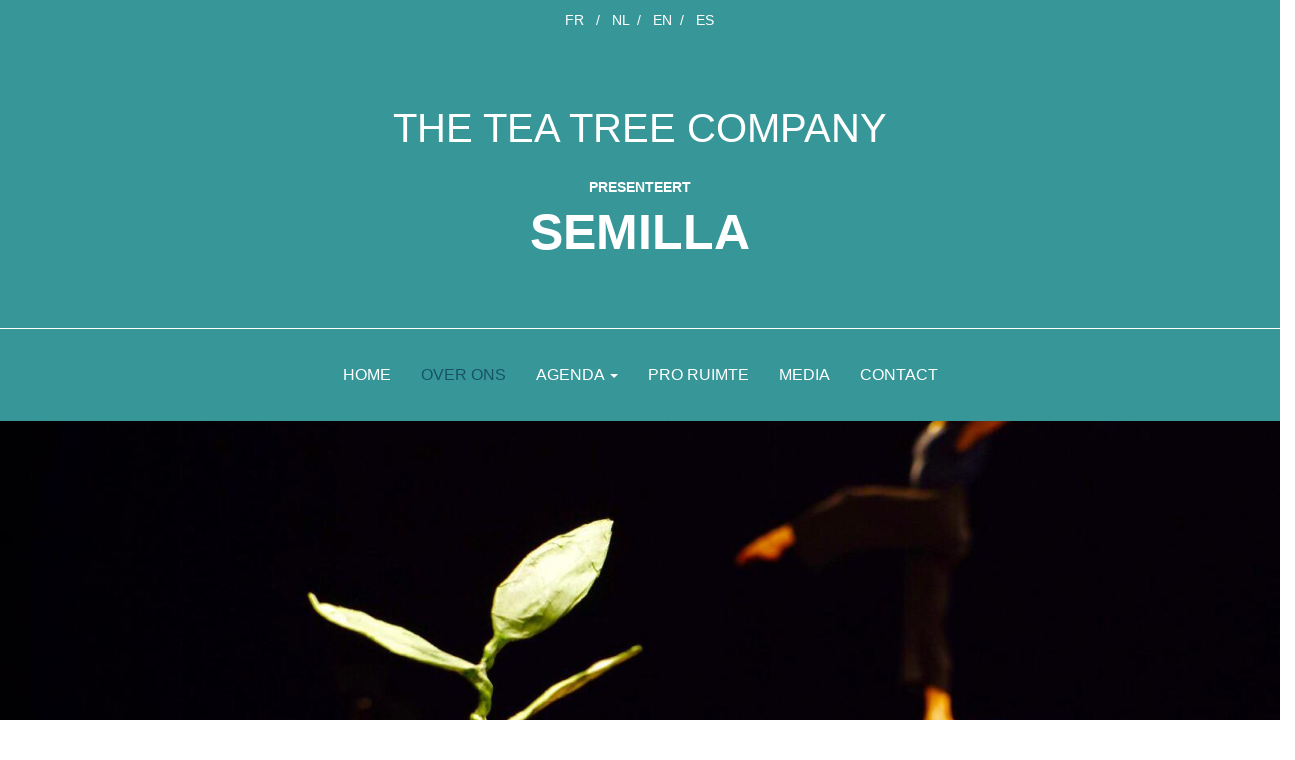

--- FILE ---
content_type: text/html
request_url: https://cieteatree.be/about-us_nl_NL.html
body_size: 4370
content:
<!DOCTYPE html>
<html lang="nl">
<head>
	<meta charset="utf-8">
	<title>ohne Titel</title>

	<meta name="description" content=""/>
	<meta name="keywords" content=""/>

	<meta http-equiv="X-UA-Compatible" content="IE=edge"/>
	<meta name="viewport" content="width=device-width, initial-scale=1"/>

	<style>
		div#preloader { position: fixed; left: 0; top: 0; z-index: 999; width: 100%; height: 100%; overflow: visible; background: white no-repeat center center; }
	</style>


	<script>
		var WaComponentContext = {};
		var WaPageContext = {};
		var WaContext = {};
		WaContext.app_version="1.6.20"
		WaContext.app_revision="72cba12"
		WaContext.preview=false
		WaPageContext.lang="de"
		WaPageContext.lang_filename="nl_NL"

	</script>
	<script src="wa_js/wa_vanilla.js?v=125&" ></script>

</head>
<body>
	<div id="preloader"></div>
	<a id="wa-anchor-top" title="Top anchor"></a>
	<div id="wa-container-wrapper-l6torbwz1dvddnlekg" >
		<div id="wa-container-l6torbwz1dvddnlekg" class="container-fluid  " >
			<div id="wa-row-l6torbhf1dvcdw6efk" class="row row-align  ">
				<div class="wa-subpage-wrapper  col-xs-12 col-sm-12 col-md-12 col-lg-12 " >
					<div id="wa-compsubpage-l6torbhf1dvcdw5pg0">
						<div id="wa-row-lajp14ev1dsp3lh8io" class="row row-align  ">
							<div class="hidden-xs col-xs-12 col-sm-4 col-md-4 col-lg-4 " >
							</div>
							<div class=" col-xs-12 col-sm-4 col-md-4 col-lg-4 " >
								<div id="wa-comptext-lajp8deb1dsp19np4w" class="wa-comptext clearfix">
									<p style="text-align: center;"><a style="color: #ffffff;" title="" href="about-us.html"  onclick="return true;" >FR</a><span style="color: #ffffff; text-align: center;">   /   </span><a style="color: #ffffff;" title="" href="about-us_nl_NL.html"  onclick="return true;" >NL</a><span style="color: #ffffff; text-align: center;">  /   </span><a style="color: #ffffff;" title="" href="about-us_en.html"  onclick="return true;" >EN</a><span style="color: #ffffff; text-align: center;">  /   </span><a style="color: #ffffff;" title="" href="about-us_es.html"  onclick="return true;" >ES</a></p>
								</div>
							</div>
							<div class="hidden-xs col-xs-12 col-sm-4 col-md-4 col-lg-4 " >
							</div>
						</div>
						<div class="wa-container-vspacer col-xl-12"></div>
						<div id="wa-row-l42mt9io1du88rfutc" class="row  ">
							<div class="col-xl-12 wa-item-rowspacer"></div>
						</div>
						<div class="wa-container-vspacer col-xl-12"></div>
						<div id="wa-row-l42mrkni1du88pxei8" class="row row-align  ">
							<div class="hidden-xs col-xs-12 col-sm-1 col-md-2 col-lg-3 " >
							</div>
							<div class=" col-xs-12 col-sm-10 col-md-8 col-lg-6 " >
								<div id="wa-comptext-l6tn5s3n1dvdd5zz7k" class="wa-comptext clearfix">
									<p style="text-align: center;"><span style="font-size: 40px; color: #ffffff; font-family: Tahoma, Geneva, Kalimati, sans-serif;">THE TEA TREE COMPANY</span></p>
									<p style="text-align: center;"> </p>
									<p style="text-align: center;"><span style="color: #ffffff; font-family: Tahoma, Geneva, Kalimati, sans-serif; font-size: 14px;"><strong>PRESENTEERT</strong></span></p>
									<p style="text-align: center;"><span style="color: #ffffff; font-family: Tahoma, Geneva, Kalimati, sans-serif; font-size: 50px;"><strong>SEMILLA</strong></span></p>
								</div>
							</div>
							<div class="hidden-xs col-xs-12 col-sm-1 col-md-2 col-lg-3 " >
							</div>
						</div>
						<div class="wa-container-vspacer col-xl-12"></div>
						<div id="wa-row-l42m8d231du88vny34" class="row  ">
							<div class="col-xl-12 wa-item-rowspacer"></div>
						</div>
						<div class="wa-container-vspacer col-xl-12"></div>
						<div id="wa-row-l42m7kut1du88vnzxc" class="row row-align  ">
							<div class=" col-xs-12 col-sm-12 col-md-12 col-lg-12 " >
								<div id="wa-compcolor-l42m7jon1du8qabgu8" ></div>
							</div>
						</div>
						<div class="wa-container-vspacer col-xl-12"></div>
						<div id="wa-row-l42m84z51du88vlzcw" class="row  ">
							<div class="col-xl-12 wa-item-rowspacer"></div>
						</div>
						<div class="wa-container-vspacer col-xl-12"></div>
						<div id="wa-row-l42m4jkq1du88w47k0" class="row row-align  ">
							<div class=" col-xs-12 col-sm-12 col-md-12 col-lg-12 " >
								<div id="wa-compmenu-l42m4jkq1du8qcqghs" class="wa-compmenu wa-menu-init">
									<nav class="navbar navbar-default wa-always-on-top wa-aot-fluid wa-menu-centered" style="margin:0px;">
										<div class="container-fluid">
											<!-- Brand and toggle get grouped for better mobile display -->
											<div class="navbar-header">
												<button type="button" class="navbar-toggle collapsed" data-toggle="collapse" data-target="#wa-collapse-wa-compmenu-l42m4jkq1du8qcqghs" aria-expanded="false">
													<span class="icon-bar"></span>
													<span class="icon-bar"></span>
													<span class="icon-bar"></span>
												</button>
												<a href="index_nl_NL.html"  onclick="return true;"  class="navbar-brand"   >
												<span >HOME</span>
												</a>
											</div>
											<div class="collapse navbar-collapse" id="wa-collapse-wa-compmenu-l42m4jkq1du8qcqghs">
												<ul class="nav navbar-nav">
													<li class="active"><a href="#"  onclick="return true;"  >OVER ONS</a></li>
													<li class="dropdown">
														<a href="#" class="dropdown-toggle" data-toggle="dropdown" role="button" aria-haspopup="true" aria-expanded="false">AGENDA <span class="caret"></span></a>
														<ul class="dropdown-menu">
															<li><a href="agenda_nl_NL.html#wa-anchor-top"  onclick="return true;"  class="scrollTo"  >ALLES</a></li>
															<li><a href="agenda_nl_NL.html#wa-anchor-lkc9k6521dqt0kos1s"  onclick="return true;"  class="scrollTo"  >OCTOBER 2024</a></li>
															<li><a href="agenda_nl_NL.html#wa-anchor-m1w7cooi1dtk578kcg"  onclick="return true;"  class="scrollTo"  >NOVEMBER 2024</a></li>
															<li><a href="agenda_nl_NL.html#wa-anchor-m1w7n3v91dtk587aps"  onclick="return true;"  class="scrollTo"  >DECEMBER 2024</a></li>
															<li><a href="agenda_nl_NL.html#wa-anchor-m1w7wp861dtk53416o"  onclick="return true;"  class="scrollTo"  >JANUARI 2025</a></li>
															<li><a href="agenda_nl_NL.html#wa-anchor-m1w8adb01dtjeyj474"  onclick="return true;"  class="scrollTo"  >FERBUARI 2025</a></li>
															<li><a href="agenda_nl_NL.html#wa-anchor-m1w8deal1dtjf6vytc"  onclick="return true;"  class="scrollTo"  >MAART 2025</a></li>
															<li><a href="agenda_nl_NL.html#wa-anchor-m1w8rcqt1dtjecv5z4"  onclick="return true;"  class="scrollTo"  >APRIL 2025</a></li>
															<li><a href="agenda_nl_NL.html#wa-anchor-m1w96j1h1dtk4pc9hc"  onclick="return true;"  class="scrollTo"  >MEI 2025</a></li>
														</ul>
													</li>
													<li ><a href="espace-pro_nl_NL.html"  onclick="return true;"  >PRO RUIMTE</a></li>
													<li ><a href="media_nl_NL.html"  onclick="return true;"  >MEDIA</a></li>
													<li ><a href="conatct_nl_NL.html"  onclick="return true;"  >CONTACT</a></li>
												</ul>
											</div><!-- /.navbar-collapse -->
										</div><!-- /.container-fluid -->
									</nav>
								</div>
							</div>
						</div>
						<div class="wa-container-vspacer col-xl-12"></div>
						<div id="wa-row-l42m60db1du88w5ojk" class="row  ">
							<div class="col-xl-12 wa-item-rowspacer"></div>
						</div>
					</div>
				</div>
			</div>
		</div>
	</div>
	<div id="wa-container-wrapper-l6tq8vdu1dvddjqs5c" >
		<div id="wa-container-l6tq8vdu1dvddjqs5c" class="container-fluid  " >
			<div id="wa-row-l6tq8vdu1dvcdub068" class="row row-align  ">
				<div class=" col-xs-12 col-sm-12 col-md-12 col-lg-12 "  data-ratioWidth="2500" data-ratioHeight="833" >

					<img id="wa-compimage-l6tq9ix01dvcehgw74" alt="" class="wa-image-component " src="wa_images/001_homepage_carroussel3.jpg?v=1hfijlj">

				</div>
			</div>
		</div>
	</div>
	<div id="wa-container-wrapper-l6tqazgc1dvddnla80" >
		<div id="wa-container-l6tqazgc1dvddnla80" class="container  " >
			<div id="wa-row-l6tmrdma1dvhkimku8" class="row  ">
				<div class="col-xl-12 wa-item-rowspacer"></div>
			</div>
		</div>
	</div>
	<div id="wa-container-wrapper-l6tprvy51dvcvz7w8w" >
		<div id="wa-container-l6tprvy51dvcvz7w8w" class="container  " >
			<div id="wa-row-l6tqktpx1dvcdum8pc" class="row  ">
				<div class="col-xl-12 wa-item-rowspacer"></div>
			</div>
			<div class="wa-container-vspacer col-xl-12"></div>
			<div id="wa-row-l6tprvkp1dvcdsfci8" class="row row-align  ">
				<div class=" col-xs-12 col-sm-12 col-md-12 col-lg-12 " >
					<div id="wa-comptext-padwrapper-l6tprvkp1dvddp7if4" class="wa-comptext-padwrapper ">
						<div id="wa-comptext-l6tprvkp1dvddp7if4" class="wa-comptext clearfix">
							<p style="text-align: center;"><span style="font-family: Tahoma, Geneva, Kalimati, sans-serif; font-size: 40px; color: #ffffff;"># COMPAGNIE TEA TREE </span></p>
							<p style="text-align: center;"><span style="font-family: Tahoma, Geneva, Kalimati, sans-serif; font-size: 16px; color: #ffffff;">  </span></p>
							<p style="text-align: center;"><span style="color: #ffffff; font-family: Tahoma, Geneva, Kalimati, sans-serif; font-size: medium;">Het is de vrucht van de ontmoeting tussen Sara Olmo en Pierre Viatour. Zij is danseres en choreograaf en hij is acteur en hand-to-hand drager (circustechniek).</span></p>
							<p style="text-align: center;"><span style="color: #ffffff; font-family: Tahoma, Geneva, Kalimati, sans-serif; font-size: medium;"> </span></p>
							<p style="text-align: center;"><span style="color: #ffffff; font-family: Tahoma, Geneva, Kalimati, sans-serif; font-size: medium;">Dans en circus zijn onze communicatiemiddelen. Met ons lichaam als instrument, willen we deze fysieke taal gebruiken om graantjes te zaaien, de verbeelding te voeden en inspiratie te verspreiden. </span></p>
							<p style="text-align: center;"><span style="color: #ffffff; font-family: Tahoma, Geneva, Kalimati, sans-serif; font-size: medium;"> </span></p>
							<p style="text-align: center;"><span style="color: #ffffff; font-family: Tahoma, Geneva, Kalimati, sans-serif; font-size: medium;">De naam van het gezelschap is een toespeling op de essentiële olie en de boom, die ook wel de “arbol de té” of “tea tree” wordt genoemd. </span></p>
							<p style="text-align: center;"><span style="color: #ffffff; font-family: Tahoma, Geneva, Kalimati, sans-serif; font-size: medium;">De boom is voor ons een sterk symbool voor de natuur, het leven en ontplooiing. Het is een onmisbaar element voor het leven op aarde, net zoals olie «essentieel» is voor ons voortbestaan. Op artistiek vlak zijn we ervan overtuigd dat kunst en cultuur eveneens essentieel zijn voor de ontwikkeling van de mens.</span></p>
						</div>
					</div>
				</div>
			</div>
			<div class="wa-container-vspacer col-xl-12"></div>
			<div id="wa-row-l6tqlmcy1dvcdsqdyo" class="row  ">
				<div class="col-xl-12 wa-item-rowspacer"></div>
			</div>
		</div>
	</div>
	<div id="wa-container-wrapper-l6tqch3n1dvdb7fsao" >
		<div id="wa-container-l6tqch3n1dvdb7fsao" class="container-fluid  " >
			<div id="wa-row-l6tqch3n1dvcdu97kw" class="row  ">
				<div class="col-xl-12 wa-item-rowspacer"></div>
			</div>
			<div class="wa-container-vspacer col-xl-12"></div>
			<div id="wa-row-l6tqch3n1dvcdu986o" class="row row-align  ">
				<div class=" col-xs-12 col-sm-12 col-md-12 col-lg-12 " >
					<div id="wa-compcolor-l6tqch3n1dvdb6c3r4" ></div>
				</div>
			</div>
			<div class="wa-container-vspacer col-xl-12"></div>
			<div id="wa-row-l6tqch3n1dvcdu995c" class="row  ">
				<div class="col-xl-12 wa-item-rowspacer"></div>
			</div>
		</div>
	</div>
	<div id="wa-container-wrapper-l6tqd0de1dvdb3q0zk" >
		<div id="wa-container-l6tqd0de1dvdb3q0zk" class="container  " >
			<div id="wa-row-l6tqlpeo1dvdfoexuo" class="row  ">
				<div class="col-xl-12 wa-item-rowspacer"></div>
			</div>
			<div class="wa-container-vspacer col-xl-12"></div>
			<div id="wa-row-l6tqd0de1dvcdu89mo" class="row row-align  ">
				<div class=" col-xs-12 col-sm-12 col-md-12 col-lg-12 " >
					<div id="wa-comptext-padwrapper-l6tqd0de1dvdb7o1s0" class="wa-comptext-padwrapper ">
						<div id="wa-comptext-l6tqd0de1dvdb7o1s0" class="wa-comptext clearfix">
							<p style="text-align: center;"><span style="font-family: Tahoma, Geneva, Kalimati, sans-serif; font-size: 40px; color: #ffffff;"># REGIE</span><span style="color: #ffffff; font-family: Tahoma, Geneva, Kalimati, sans-serif; font-size: 40px;"> </span></p>
							<p style="text-align: center;"><span style="font-family: Tahoma, Geneva, Kalimati, sans-serif; font-size: 16px; color: #ffffff;">  </span></p>
							<p style="text-align: center;"><em><span style="font-size: 18px;"><span style="color: #ffffff;"><span style="font-family: Tahoma, Geneva, Kalimati, sans-serif;">Yutaka Takei</span></span></span></em><span style="font-size: 16px; color: #ffffff;"><span style="font-family: Tahoma, Geneva, Kalimati, sans-serif;"><em>,</em> </span></span><span style="color: #ffffff; font-family: Tahoma, Geneva, Kalimati, sans-serif; font-size: medium;">wordt geboren in Fukuoka, Japan. Al vroeg ontstaat er in hem een zoektocht naar lichaamsbewustzijn, <br />die ook zijn latere leven richting zal geven.</span></p>
							<p style="text-align: center;"><span style="color: #ffffff; font-family: Tahoma, Geneva, Kalimati, sans-serif; font-size: medium;"> </span></p>
							<p style="text-align: center;"><span style="color: #ffffff; font-family: Tahoma, Geneva, Kalimati, sans-serif; font-size: medium;">Sinds 1997  legt hij, via beweging en hedendaagse dans, een rijk en intensief parcours af waarin hij vele gerenommeerde artiesten ontmoet. Hij reist de wereld rond en werkt samen met ondermeer Hervé Robbe, Raimund Hoghe (choreograaf en voormalig dramaturg van Pina Bausch) en Carolyn Carlson.</span></p>
							<p style="text-align: center;"><span style="color: #ffffff; font-family: Tahoma, Geneva, Kalimati, sans-serif; font-size: medium;"> </span></p>
							<p style="text-align: center;"><span style="color: #ffffff; font-family: Tahoma, Geneva, Kalimati, sans-serif; font-size: medium;">Toch beseft Yutaka dat dans niet zijn enige horizon kan zijn. Hij versterkt zijn artistieke leven door  nieuwe creatieve kanalen te verkennen en door samenwerkingen met verschillende kunstenaars aan te gaan met wie hij uitwisselingen en ervaringen kan delen. </span></p>
							<p style="text-align: center;"><span style="color: #ffffff; font-family: Tahoma, Geneva, Kalimati, sans-serif; font-size: medium;"> </span></p>
							<p style="text-align: center;"><span style="color: #ffffff; font-family: Tahoma, Geneva, Kalimati, sans-serif; font-size: medium;">Deze elementen zijn de materialen waarmee hij zijn universum vormgeeft en vertaalt. Tot de thema’s die hem na aan het hart liggen behoren de relatie met het lichaam en het sacrale karakter van de natuur. </span></p>
							<p style="text-align: center;"> </p>
							<p style="text-align: center;"> </p>
							<p style="text-align: center;"><span style="font-size: 16px; color: #ffffff; font-family: Arial, Helvetica, 'Liberation Sans', FreeSans, sans-serif;"><a style="color: #ffffff;" title="" href="http://www.yutakatakei.com"  onclick="return true;"  target="_blank">MEER INFOS &gt;&gt;&gt;</a></span></p>
						</div>
					</div>
				</div>
			</div>
			<div class="wa-container-vspacer col-xl-12"></div>
			<div id="wa-row-l6tqlttf1dvdfoexuo" class="row  ">
				<div class="col-xl-12 wa-item-rowspacer"></div>
			</div>
		</div>
	</div>
	<div id="wa-container-wrapper-l6tqg5yk1dvdd9chs0" >
		<div id="wa-container-l6tqg5yk1dvdd9chs0" class="container-fluid  " >
			<div id="wa-row-l6tqg5yk1dvcea1ry8" class="row  ">
				<div class="col-xl-12 wa-item-rowspacer"></div>
			</div>
			<div class="wa-container-vspacer col-xl-12"></div>
			<div id="wa-row-l6tqg5yk1dvcea1sk0" class="row row-align  ">
				<div class=" col-xs-12 col-sm-12 col-md-12 col-lg-12 " >
					<div id="wa-compcolor-l6tqg5yk1dvdd9q03k" ></div>
				</div>
			</div>
			<div class="wa-container-vspacer col-xl-12"></div>
			<div id="wa-row-l6tqg5yk1dvcea1t5s" class="row  ">
				<div class="col-xl-12 wa-item-rowspacer"></div>
			</div>
		</div>
	</div>
	<div id="wa-container-wrapper-l6tqfxxj1dvdb56iv4" >
		<div id="wa-container-l6tqfxxj1dvdb56iv4" class="container  " >
			<div id="wa-row-l6tqfxia1dvce9y6z4" class="row row-align  ">
				<div class="wa-subpage-wrapper  col-xs-12 col-sm-12 col-md-12 col-lg-12 " >
					<div id="wa-compsubpage-l6tqfxia1dvce9zgfk">
						<div id="wa-row-l6tp7szg1dvcdw5pbk" class="row row-align  ">
							<div class=" col-xs-12 col-sm-12 col-md-12 col-lg-12 " >
								<div id="wa-comptext-l6tp7w5j1dvcw0756o" class="wa-comptext clearfix">
									<p style="text-align: center;"><span style="color: #999999; font-size: 18px; text-align: center;">Alle rechten voorbehouden@Compagnie Tea Tree ASBL</span></p>
								</div>
							</div>
						</div>
						<div class="wa-container-vspacer col-xl-12"></div>
						<div id="wa-row-l6ufvj3c1dv0dxn0og" class="row row-align  ">
							<div class=" col-xs-12 col-sm-12 col-md-12 col-lg-12 " >
								<div id="wa-comptext-l6ufvici1dv0d5i2gw" class="wa-comptext clearfix">
									<p style="text-align: center;"><a style="text-align: center;" title="" href="https://www.facebook.com/CompagnieTeaTree"  onclick="return true;"  target="_blank">FACEBOOK</a><span style="color: #5c5c5c; text-align: center;">  +  </span><a style="text-align: center;" title="" href="https://www.instagram.com/compagnieteatree/"  onclick="return true;"  target="_blank">INSTAGRAM</a><span style="color: #5c5c5c; text-align: center;">  +  </span><a style="text-align: center;" title="" href="https://www.youtube.com/watch?v=6oZdF7oklak"  onclick="return true;"  target="_blank">YOUTUBE</a></p>
								</div>
							</div>
						</div>
						<div class="wa-container-vspacer col-xl-12"></div>
						<div id="wa-row-l6udlwoz1dv0dxk9wg" class="row row-align  ">
							<div class=" col-xs-12 col-sm-12 col-md-12 col-lg-12 " >
								<div id="wa-comptext-l6udlv4i1dv066l62o" class="wa-comptext clearfix">
									<p style="text-align: center;"><span style="font-size: 16px; color: #999999;">E-mail : <a style="color: #999999;" title="" href="mailto:cieteatree@gmail.com"  onclick="return true;" >cieteatree@gmail.com</a> - <a style="color: #999999;" title="" href="mailto:diffusionteatree@gmail.com"  onclick="return true;" >diffusionteatree@gmail.com</a> </span></p>
									<p style="text-align: center;"><span style="color: #999999;"> </span></p>
									<p style="text-align: center;"><span style="color: #999999; font-size: 16px;">Tel : +32 478 43 85 44</span></p>
									<p style="text-align: center;"><span style="font-size: 12px; color: #999999;">Design by John Atzenhoffer</span></p>
								</div>
							</div>
						</div>
					</div>
				</div>
			</div>
		</div>
	</div>
	<a id="wa-anchor-bottom" title="Bottom anchor"></a>
	<link rel="stylesheet" href="wa_bootstrap/css/bootstrap.min.css?v=125"/>
	<link rel="stylesheet" href="wa_general.css?v=125"/>
	<link rel="stylesheet" href="wa_style_global.css?v=17"/>
	<link rel="stylesheet" href="wa_webfont_global.css?v=17"/>
	<link rel="stylesheet" href="wa_animate/animate.min.css?v=125"/>
	<link rel="stylesheet" href="wa_css/pages-page2_nl_NL.css?v=82"/>
	<link rel="stylesheet" href="wa_menu/menu.css?v=125"/>
	<script>
		document.getElementById("preloader").style.display = 'none';
	</script>
	<script src="wa_bootstrap/js/jquery.min.js?v=125&" ></script>
	<script>var wa$ = jQuery.noConflict()</script>
	<script src="wa_js/wa_bootstrap_util.js?v=125&" ></script>
	<script src="wa_bootstrap/js/bootstrap.min.js?v=125&" ></script>
	<script src="wa_js/waVariables_nl_NL.js?v=31&" ></script>
	<script src="wa_animate/wow.min.js?v=125&" ></script>
	<script src="wa_menu/wa_menu.js?v=125&" ></script>
	<script src="wa_menu/wa_search.js?v=125&" ></script>
	<script src="wa_js/validator.min.js?v=125&" ></script>
	<script src="wa_js/wa_common.js?v=125&" ></script>
	<script src="wa_js/parallax.js?v=125&" ></script><script src="wa_js/lazyload.min.js?v=125&" ></script>
	<script>let wow = new WOW({boxClass:'wafxWow',animateClass: 'animated',offset:0,mobile:true,live:true,});
	wow.init();
	let waGridLazyLoadInstance = new LazyLoad({elements_selector: ".lazy"});
	</script>
</body>
</html>

--- FILE ---
content_type: text/css
request_url: https://cieteatree.be/wa_style_global.css?v=17
body_size: 166
content:
.wa_style_l2emronk11eyfntkhs
{
	font-family: Open Sans, Arial, Helvetica, 'Liberation Sans', FreeSans, sans-serif;
	font-size: 30px;
	color: #000000;
}

.wa_style_l2emronk11eyfntkls
{
	font-family: Open Sans, Arial, Helvetica, 'Liberation Sans', FreeSans, sans-serif;
	font-size: 20px;
	color: #000000;
}

.wa_style_l2emronk11eyfntkps
{
	font-family: Open Sans, Arial, Helvetica, 'Liberation Sans', FreeSans, sans-serif;
	font-size: 14px;
	color: #000000;
}

.wa_style_laqnnz4v11eygij0sg
{
	font-family: Tahoma, Geneva, Kalimati, sans-serif;
	font-size: 18px;
	font-weight: bold;
	color: #257c98;
	text-align: center;
}

.wa_style_m1w7lx8811eyfkwu3k
{
	font-family: Tahoma, Geneva, Kalimati, sans-serif;
	font-size: 16px;
	color: #7a7a7a;
}



--- FILE ---
content_type: text/css
request_url: https://cieteatree.be/wa_css/pages-page2_nl_NL.css?v=82
body_size: 1406
content:
#wa-compcolor-l42m7jon1du8qabgu8 {background-color:#ffffff;border-radius:0px 0px 0px 0px;border-width:0px 0px 0px 0px;border-style: solid;border-color:#000000;height:1px;}
#wa-compcolor-l6tqch3n1dvdb6c3r4 {background-color:#1993ac;border-radius:0px 0px 0px 0px;border-width:0px 0px 0px 0px;border-style: solid;border-color:#000000;height:1px;}
#wa-compcolor-l6tqg5yk1dvdd9q03k {background-color:#1993ac;border-radius:0px 0px 0px 0px;border-width:0px 0px 0px 0px;border-style: solid;border-color:#000000;height:1px;}
#wa-compimage-l6tq9ix01dvcehgw74 {border-radius:0px 0px 0px 0px;border-width:0px 0px 0px 0px;border-style: solid;border-color:#000000;}
#wa-compsubpage-l6torbhf1dvcdw5pg0 {border-radius:0px 0px 0px 0px;border-width:0px 0px 0px 0px;border-style: solid;border-color:#000000;background-color:#379798;padding:0px 0px 0px 0px;}
#wa-compsubpage-l6torbhf1dvcdw5pg0>.row>.clearfix {margin-bottom:0px;}
#wa-compsubpage-l6torbhf1dvcdw5pg0>.wa-container-vspacer {height:0px;}
#wa-compsubpage-l6tqfxia1dvce9zgfk {border-radius:0px 0px 0px 0px;border-width:0px 0px 0px 0px;border-style: solid;border-color:#000000;background-color:#ffffff;padding:0px 0px 0px 0px;}
#wa-compsubpage-l6tqfxia1dvce9zgfk>.row>.clearfix {margin-bottom:0px;}
#wa-compsubpage-l6tqfxia1dvce9zgfk>.wa-container-vspacer {height:0px;}
#wa-comptext-l6tn5s3n1dvdd5zz7k {border-radius:0px 0px 0px 0px;border-width:0px 0px 0px 0px;border-style:solid; border-color:#000000;padding:10px 10px 10px 10px;}
#wa-comptext-l6tp7w5j1dvcw0756o {border-radius:0px 0px 0px 0px;border-width:0px 0px 0px 0px;border-style:solid; border-color:#000000;padding:10px 10px 10px 10px;}
#wa-comptext-l6tprvkp1dvddp7if4 {border-radius:0px 0px 0px 0px;border-width:0px 0px 0px 0px;border-style:solid; border-color:#000000;padding:0px 0px 0px 0px;}
#wa-comptext-l6tqd0de1dvdb7o1s0 {border-radius:0px 0px 0px 0px;border-width:0px 0px 0px 0px;border-style:solid; border-color:#000000;padding:0px 0px 0px 0px;}
#wa-comptext-l6udlv4i1dv066l62o {border-radius:0px 0px 0px 0px;border-width:0px 0px 0px 0px;border-style:solid; border-color:#000000;padding:10px 10px 10px 10px;}
#wa-comptext-l6ufvici1dv0d5i2gw {border-radius:0px 0px 0px 0px;border-width:0px 0px 0px 0px;border-style:solid; border-color:#000000;padding:10px 10px 10px 10px;}
#wa-comptext-lajp8deb1dsp19np4w {border-radius:0px 0px 0px 0px;border-width:0px 0px 0px 0px;border-style:solid; border-color:#000000;padding:10px 10px 10px 10px;}
#wa-comptext-padwrapper-l6tprvkp1dvddp7if4 {padding:0px 20px 0px 20px;}
#wa-comptext-padwrapper-l6tqd0de1dvdb7o1s0 {padding:0px 20px 0px 20px;}
#wa-container-l6torbwz1dvddnlekg {border-radius:0px 0px 0px 0px;border-width:0px 0px 0px 0px;border-style: solid;border-color:#000000;padding:0px 0px 0px 0px;}
#wa-container-l6torbwz1dvddnlekg>.row>.clearfix {margin-bottom:0px;}
#wa-container-l6torbwz1dvddnlekg>.wa-container-vspacer {height:0px;}
#wa-container-l6tprvy51dvcvz7w8w {border-radius:0px 0px 0px 0px;border-width:0px 0px 0px 0px;border-style: solid;border-color:#000000;background-color:#195265;padding:0px 0px 0px 0px;}
#wa-container-l6tprvy51dvcvz7w8w>.row>.clearfix {margin-bottom:0px;}
#wa-container-l6tprvy51dvcvz7w8w>.wa-container-vspacer {height:0px;}
#wa-container-l6tq8vdu1dvddjqs5c {border-radius:0px 0px 0px 0px;border-width:0px 0px 0px 0px;border-style: solid;border-color:#000000;padding:0px 0px 0px 0px;}
#wa-container-l6tq8vdu1dvddjqs5c>.row>.clearfix {margin-bottom:0px;}
#wa-container-l6tq8vdu1dvddjqs5c>.wa-container-vspacer {height:0px;}
#wa-container-l6tqazgc1dvddnla80 {border-radius:0px 0px 0px 0px;border-width:0px 0px 0px 0px;border-style: solid;border-color:#000000;padding:0px 0px 0px 0px;}
#wa-container-l6tqazgc1dvddnla80>.row>.clearfix {margin-bottom:0px;}
#wa-container-l6tqazgc1dvddnla80>.wa-container-vspacer {height:0px;}
#wa-container-l6tqch3n1dvdb7fsao {border-radius:0px 0px 0px 0px;border-width:0px 0px 0px 0px;border-style: solid;border-color:#000000;padding:0px 0px 0px 0px;}
#wa-container-l6tqch3n1dvdb7fsao>.row>.clearfix {margin-bottom:0px;}
#wa-container-l6tqch3n1dvdb7fsao>.wa-container-vspacer {height:0px;}
#wa-container-l6tqd0de1dvdb3q0zk {border-radius:0px 0px 0px 0px;border-width:0px 0px 0px 0px;border-style: solid;border-color:#000000;background-color:#17969b;padding:0px 0px 0px 0px;}
#wa-container-l6tqd0de1dvdb3q0zk>.row>.clearfix {margin-bottom:0px;}
#wa-container-l6tqd0de1dvdb3q0zk>.wa-container-vspacer {height:0px;}
#wa-container-l6tqfxxj1dvdb56iv4 {border-radius:0px 0px 0px 0px;border-width:0px 0px 0px 0px;border-style: solid;border-color:#000000;padding:0px 0px 0px 0px;}
#wa-container-l6tqfxxj1dvdb56iv4>.row>.clearfix {margin-bottom:0px;}
#wa-container-l6tqfxxj1dvdb56iv4>.wa-container-vspacer {height:0px;}
#wa-container-l6tqg5yk1dvdd9chs0 {border-radius:0px 0px 0px 0px;border-width:0px 0px 0px 0px;border-style: solid;border-color:#000000;padding:0px 0px 0px 0px;}
#wa-container-l6tqg5yk1dvdd9chs0>.row>.clearfix {margin-bottom:0px;}
#wa-container-l6tqg5yk1dvdd9chs0>.wa-container-vspacer {height:0px;}
#wa-container-wrapper-l6tprvy51dvcvz7w8w {background-color:#195365;}
#wa-container-wrapper-l6tqd0de1dvdb3q0zk {background-color:#17959b;}
#wa-row-l42m4jkq1du88w47k0 {margin:0px 0px;}
#wa-row-l42m4jkq1du88w47k0>div {padding: 0px 0px;}
#wa-row-l42m60db1du88w5ojk>.wa-item-rowspacer {height:20px;}
#wa-row-l42m7kut1du88vnzxc {margin:0px 0px;}
#wa-row-l42m7kut1du88vnzxc>div {padding: 0px 0px;}
#wa-row-l42m84z51du88vlzcw>.wa-item-rowspacer {height:20px;}
#wa-row-l42m8d231du88vny34>.wa-item-rowspacer {height:50px;}
#wa-row-l42mrkni1du88pxei8 {margin:0px 0px;}
#wa-row-l42mrkni1du88pxei8>div {padding: 0px 0px;}
#wa-row-l42mt9io1du88rfutc>.wa-item-rowspacer {height:50px;}
#wa-row-l6tmrdma1dvhkimku8>.wa-item-rowspacer {height:50px;}
#wa-row-l6torbhf1dvcdw6efk {margin:0px 0px;}
#wa-row-l6torbhf1dvcdw6efk>div {padding: 0px 0px;}
#wa-row-l6tp7szg1dvcdw5pbk {margin:0px 0px;}
#wa-row-l6tp7szg1dvcdw5pbk>div {padding: 0px 0px;}
#wa-row-l6tprvkp1dvcdsfci8 {margin:0px 0px;}
#wa-row-l6tprvkp1dvcdsfci8>div {padding: 0px 0px;}
#wa-row-l6tq8vdu1dvcdub068 {margin:0px 0px;}
#wa-row-l6tq8vdu1dvcdub068>div {padding: 0px 0px;}
#wa-row-l6tqch3n1dvcdu97kw>.wa-item-rowspacer {height:30px;}
#wa-row-l6tqch3n1dvcdu986o {margin:0px 0px;}
#wa-row-l6tqch3n1dvcdu986o>div {padding: 0px 0px;}
#wa-row-l6tqch3n1dvcdu995c>.wa-item-rowspacer {height:30px;}
#wa-row-l6tqd0de1dvcdu89mo {margin:0px 0px;}
#wa-row-l6tqd0de1dvcdu89mo>div {padding: 0px 0px;}
#wa-row-l6tqfxia1dvce9y6z4 {margin:0px 0px;}
#wa-row-l6tqfxia1dvce9y6z4>div {padding: 0px 0px;}
#wa-row-l6tqg5yk1dvcea1ry8>.wa-item-rowspacer {height:30px;}
#wa-row-l6tqg5yk1dvcea1sk0 {margin:0px 0px;}
#wa-row-l6tqg5yk1dvcea1sk0>div {padding: 0px 0px;}
#wa-row-l6tqg5yk1dvcea1t5s>.wa-item-rowspacer {height:30px;}
#wa-row-l6tqktpx1dvcdum8pc>.wa-item-rowspacer {height:50px;}
#wa-row-l6tqlmcy1dvcdsqdyo>.wa-item-rowspacer {height:50px;}
#wa-row-l6tqlpeo1dvdfoexuo>.wa-item-rowspacer {height:50px;}
#wa-row-l6tqlttf1dvdfoexuo>.wa-item-rowspacer {height:50px;}
#wa-row-l6udlwoz1dv0dxk9wg {margin:0px 0px;}
#wa-row-l6udlwoz1dv0dxk9wg>div {padding: 0px 0px;}
#wa-row-l6ufvj3c1dv0dxn0og {margin:0px 0px;}
#wa-row-l6ufvj3c1dv0dxn0og>div {padding: 0px 0px;}
#wa-row-lajp14ev1dsp3lh8io {margin:0px 0px;}
#wa-row-lajp14ev1dsp3lh8io>div {padding: 0px 0px;}
[id^=wa-compmenu-l42m4jkq1du8qcqghs] .dropdown-menu {background-color:#379799;}
[id^=wa-compmenu-l42m4jkq1du8qcqghs] .dropdown-menu > li > a:hover, [id^=wa-compmenu-l42m4jkq1du8qcqghs] .dropdown-menu > li > a:focus {background-color:#195266;}
[id^=wa-compmenu-l42m4jkq1du8qcqghs] .navbar-default {background-color:#379798; border-color:rgba(247,247,247,0); border-width:0px; border-radius:0px; min-height:0px;}
[id^=wa-compmenu-l42m4jkq1du8qcqghs] .navbar-default .navbar-brand, [id^=wa-compmenu-l42m4jkq1du8qcqghs].navbar-nav li a, [id^=wa-compmenu-l42m4jkq1du8qcqghs] .navbar-default .navbar-nav > li > a, [id^=wa-compmenu-l42m4jkq1du8qcqghs] .navbar-default .navbar-nav .open .dropdown-menu > li > a,[id^=wa-compmenu-l42m4jkq1du8qcqghs] .navbar-default .navbar-nav .open .dropdown-menu li.dropdown-header {font-family:Tahoma, Geneva, Kalimati, sans-serif; font-size:16px; color:#ffffff;}
[id^=wa-compmenu-l42m4jkq1du8qcqghs] .navbar-default .navbar-brand:hover, [id^=wa-compmenu-l42m4jkq1du8qcqghs] .navbar-default .navbar-nav li a:hover, [id^=wa-compmenu-l42m4jkq1du8qcqghs] .navbar-default .navbar-nav .open .dropdown-menu > li > a:hover {color:#ffffff;}
[id^=wa-compmenu-l42m4jkq1du8qcqghs] .navbar-default .navbar-nav .open .dropdown-menu li.divider {background-color:#ffffff;}
[id^=wa-compmenu-l42m4jkq1du8qcqghs] .navbar-default .navbar-nav > .active > a, [id^=wa-compmenu-l42m4jkq1du8qcqghs] .navbar-default .navbar-nav > .active > a:hover, [id^=wa-compmenu-l42m4jkq1du8qcqghs] .navbar-default .navbar-nav > .active > a:focus, [id^=wa-compmenu-l42m4jkq1du8qcqghs] .navbar-default .navbar-nav > .open > a, [id^=wa-compmenu-l42m4jkq1du8qcqghs] .navbar-default .navbar-nav > .open > a:hover, [id^=wa-compmenu-l42m4jkq1du8qcqghs] .navbar-default .navbar-nav > .open > a:focus {color:#195266; background-color:rgba(49,132,144,0);}
[id^=wa-compmenu-l42m4jkq1du8qcqghs] .navbar-default .navbar-toggle {background-color:rgba(21,114,149,0) !important; border-color:#ffffff !important;}
[id^=wa-compmenu-l42m4jkq1du8qcqghs] .navbar-default .navbar-toggle .icon-bar {background-color:#ffffff;}
[id^=wa-compmenu-l42m4jkq1du8qcqghs] .navbar-default .navbar-toggle:active, [id^=wa-compmenu-l42m4jkq1du8qcqghs].navbar-default .navbar-toggle:hover {background-color:rgba(73,201,203,0) !important;}
[id^=wa-compmenu-l42m4jkq1du8qcqghs] .wa-srch-input {font-size:16px;}
html body {width:100%; height:100%;}
@media (min-width: 768px){
#wa-row-l42m4jkq1du88w47k0 {margin:0px 0px;}
#wa-row-l42m4jkq1du88w47k0>div {padding: 0px 0px;}
#wa-row-l42m7kut1du88vnzxc {margin:0px 0px;}
#wa-row-l42m7kut1du88vnzxc>div {padding: 0px 0px;}
#wa-row-l42mrkni1du88pxei8 {margin:0px 0px;}
#wa-row-l42mrkni1du88pxei8>div {padding: 0px 0px;}
#wa-row-l6torbhf1dvcdw6efk {margin:0px 0px;}
#wa-row-l6torbhf1dvcdw6efk>div {padding: 0px 0px;}
#wa-row-l6tp7szg1dvcdw5pbk {margin:0px 0px;}
#wa-row-l6tp7szg1dvcdw5pbk>div {padding: 0px 0px;}
#wa-row-l6tprvkp1dvcdsfci8 {margin:0px 0px;}
#wa-row-l6tprvkp1dvcdsfci8>div {padding: 0px 0px;}
#wa-row-l6tq8vdu1dvcdub068 {margin:0px 0px;}
#wa-row-l6tq8vdu1dvcdub068>div {padding: 0px 0px;}
#wa-row-l6tqch3n1dvcdu986o {margin:0px 0px;}
#wa-row-l6tqch3n1dvcdu986o>div {padding: 0px 0px;}
#wa-row-l6tqd0de1dvcdu89mo {margin:0px 0px;}
#wa-row-l6tqd0de1dvcdu89mo>div {padding: 0px 0px;}
#wa-row-l6tqfxia1dvce9y6z4 {margin:0px 0px;}
#wa-row-l6tqfxia1dvce9y6z4>div {padding: 0px 0px;}
#wa-row-l6tqg5yk1dvcea1sk0 {margin:0px 0px;}
#wa-row-l6tqg5yk1dvcea1sk0>div {padding: 0px 0px;}
#wa-row-l6udlwoz1dv0dxk9wg {margin:0px 0px;}
#wa-row-l6udlwoz1dv0dxk9wg>div {padding: 0px 0px;}
#wa-row-l6ufvj3c1dv0dxn0og {margin:0px 0px;}
#wa-row-l6ufvj3c1dv0dxn0og>div {padding: 0px 0px;}
#wa-row-lajp14ev1dsp3lh8io {margin:0px 0px;}
#wa-row-lajp14ev1dsp3lh8io>div {padding: 0px 0px;}
}
@media (min-width: 992px){
#wa-row-l42m4jkq1du88w47k0 {margin:0px 0px;}
#wa-row-l42m4jkq1du88w47k0>div {padding: 0px 0px;}
#wa-row-l42m7kut1du88vnzxc {margin:0px 0px;}
#wa-row-l42m7kut1du88vnzxc>div {padding: 0px 0px;}
#wa-row-l42mrkni1du88pxei8 {margin:0px 0px;}
#wa-row-l42mrkni1du88pxei8>div {padding: 0px 0px;}
#wa-row-l6torbhf1dvcdw6efk {margin:0px 0px;}
#wa-row-l6torbhf1dvcdw6efk>div {padding: 0px 0px;}
#wa-row-l6tp7szg1dvcdw5pbk {margin:0px 0px;}
#wa-row-l6tp7szg1dvcdw5pbk>div {padding: 0px 0px;}
#wa-row-l6tprvkp1dvcdsfci8 {margin:0px 0px;}
#wa-row-l6tprvkp1dvcdsfci8>div {padding: 0px 0px;}
#wa-row-l6tq8vdu1dvcdub068 {margin:0px 0px;}
#wa-row-l6tq8vdu1dvcdub068>div {padding: 0px 0px;}
#wa-row-l6tqch3n1dvcdu986o {margin:0px 0px;}
#wa-row-l6tqch3n1dvcdu986o>div {padding: 0px 0px;}
#wa-row-l6tqd0de1dvcdu89mo {margin:0px 0px;}
#wa-row-l6tqd0de1dvcdu89mo>div {padding: 0px 0px;}
#wa-row-l6tqfxia1dvce9y6z4 {margin:0px 0px;}
#wa-row-l6tqfxia1dvce9y6z4>div {padding: 0px 0px;}
#wa-row-l6tqg5yk1dvcea1sk0 {margin:0px 0px;}
#wa-row-l6tqg5yk1dvcea1sk0>div {padding: 0px 0px;}
#wa-row-l6udlwoz1dv0dxk9wg {margin:0px 0px;}
#wa-row-l6udlwoz1dv0dxk9wg>div {padding: 0px 0px;}
#wa-row-l6ufvj3c1dv0dxn0og {margin:0px 0px;}
#wa-row-l6ufvj3c1dv0dxn0og>div {padding: 0px 0px;}
#wa-row-lajp14ev1dsp3lh8io {margin:0px 0px;}
#wa-row-lajp14ev1dsp3lh8io>div {padding: 0px 0px;}
}
@media (min-width: 1200px){
#wa-row-l42m4jkq1du88w47k0 {margin:0px 0px;}
#wa-row-l42m4jkq1du88w47k0>div {padding: 0px 0px;}
#wa-row-l42m7kut1du88vnzxc {margin:0px 0px;}
#wa-row-l42m7kut1du88vnzxc>div {padding: 0px 0px;}
#wa-row-l42mrkni1du88pxei8 {margin:0px 0px;}
#wa-row-l42mrkni1du88pxei8>div {padding: 0px 0px;}
#wa-row-l6torbhf1dvcdw6efk {margin:0px 0px;}
#wa-row-l6torbhf1dvcdw6efk>div {padding: 0px 0px;}
#wa-row-l6tp7szg1dvcdw5pbk {margin:0px 0px;}
#wa-row-l6tp7szg1dvcdw5pbk>div {padding: 0px 0px;}
#wa-row-l6tprvkp1dvcdsfci8 {margin:0px 0px;}
#wa-row-l6tprvkp1dvcdsfci8>div {padding: 0px 0px;}
#wa-row-l6tq8vdu1dvcdub068 {margin:0px 0px;}
#wa-row-l6tq8vdu1dvcdub068>div {padding: 0px 0px;}
#wa-row-l6tqch3n1dvcdu986o {margin:0px 0px;}
#wa-row-l6tqch3n1dvcdu986o>div {padding: 0px 0px;}
#wa-row-l6tqd0de1dvcdu89mo {margin:0px 0px;}
#wa-row-l6tqd0de1dvcdu89mo>div {padding: 0px 0px;}
#wa-row-l6tqfxia1dvce9y6z4 {margin:0px 0px;}
#wa-row-l6tqfxia1dvce9y6z4>div {padding: 0px 0px;}
#wa-row-l6tqg5yk1dvcea1sk0 {margin:0px 0px;}
#wa-row-l6tqg5yk1dvcea1sk0>div {padding: 0px 0px;}
#wa-row-l6udlwoz1dv0dxk9wg {margin:0px 0px;}
#wa-row-l6udlwoz1dv0dxk9wg>div {padding: 0px 0px;}
#wa-row-l6ufvj3c1dv0dxn0og {margin:0px 0px;}
#wa-row-l6ufvj3c1dv0dxn0og>div {padding: 0px 0px;}
#wa-row-lajp14ev1dsp3lh8io {margin:0px 0px;}
#wa-row-lajp14ev1dsp3lh8io>div {padding: 0px 0px;}
}


--- FILE ---
content_type: text/javascript
request_url: https://cieteatree.be/wa_js/waVariables_nl_NL.js?v=31&
body_size: 963
content:
var WaJsVariable = {};
WaJsVariable.form_post_url="wa_php/comp/{{waId}}/form_post.php";
WaJsVariable.search_index_filename="wa_js/waSearchIndex_{{lang}}.js";
var WaTranslator = {};
var WaIdContext = '5C4B26469D3B5';
WaTranslator.tr = function(key) 
{ 
key = key.toLowerCase();
    return (this.messages[key]!=undefined)?this.messages[key]:'*'+key+'*';
}; 
WaTranslator.messages={
"%1 result found !":"%1 Ergebnis gefunden",
"cookiebanner:i understand":"Verstanden!",
"cookiebanner:learn more":"Mehr Informationen",
"cookiebanner:this website use cookie to ensure good experience on our website":"Wir verwenden Cookies, um die Qualit\u00e4t und Benutzerfreundlichkeit der Webseite zu verbessern und Ihnen einen besseren Service zu bieten. Wenn Sie auf OK klicken, erkl\u00e4ren Sie sich damit einverstanden.",
"enter your password":"Passwort eingeben",
"feature no available in preview":"Funktion nicht verf\u00fcgbar im Preview Mode",
"form successfully sent !":"Formular erfolgreich gesendet !",
"form:email field":"Kontakt e-Mail",
"form:firstname field":"Vorname(n)",
"form:label my form":"Mein Formular",
"form:lastname field":"Nachname",
"form:my choices":"Meine Auswahl",
"form:my message sample":"Meine Nachricht",
"form:sample choice value":"Auswahl",
"form:upload - select file":"Datei(en) ausw\u00e4hlen",
"invalid email !":"ung\u00fcltige eMail Adresse !",
"label button send form":"Sende",
"no email":"undefiniertes eMail !",
"no php support on server !":"keine PHP Unterst\u00fctzung am Server !",
"page under construction":"Seite in Bearbeitung",
"recaptcha not validated !":"reCaptcha \u00dcberpr\u00fcfung Fehler !",
"search placeholder":"Suchen",
"shop_loading_error":"Shop is not configured",
"untitled page":"ohne Titel",
};

//Selectors
var waImageGalleryClassSelector = "wa-image-gallery-tobind";
var waImageGalleryNoIndicatior = "wa-image-gallery-no-thumbs";
var waImageGalleryIdLinkSelectorPattern = "wa-gal-link";
var waCarouselIdLinkSelectorPattern = "wa-compcarousel-link";
var waCarouselIdSelectorPattern = "wa-compcarousel";
